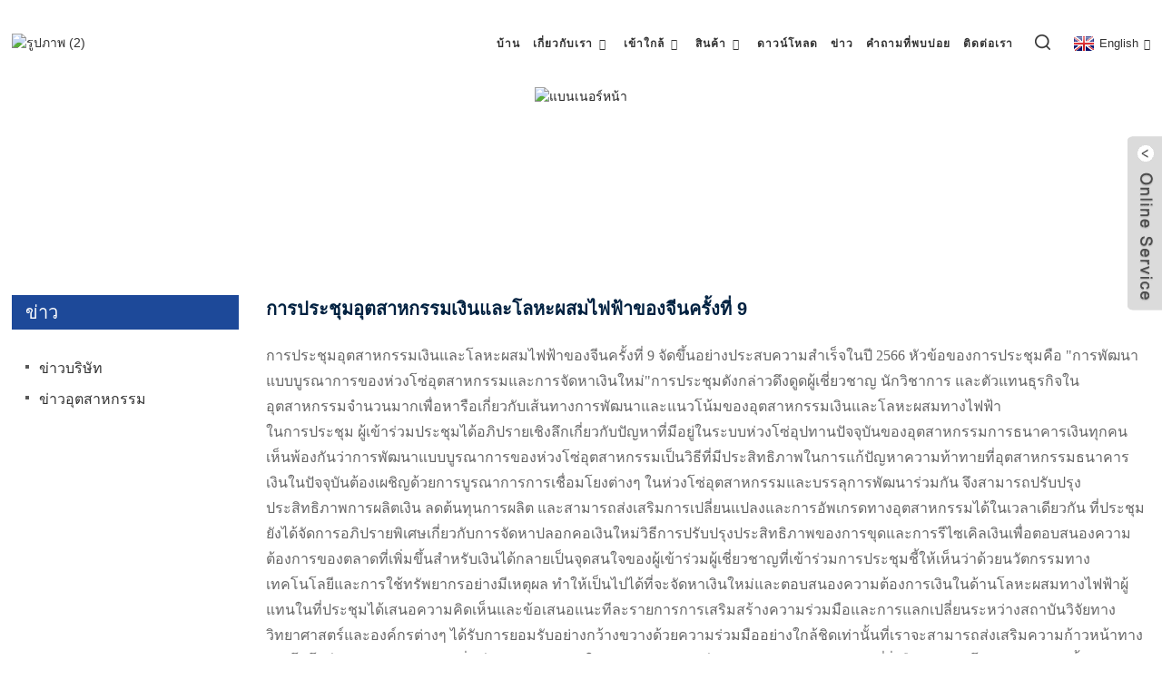

--- FILE ---
content_type: text/html
request_url: http://th.fsnuopu.com/news/the-9th-china-silver-and-electrical-alloy-industry-conference-2/
body_size: 8585
content:
<!DOCTYPE html> <html dir="ltr" lang="en"> <head> <meta http-equiv="Content-Type" content="text/html; charset=UTF-8" /> <title>ข่าว - การประชุมอุตสาหกรรมเงินและโลหะผสมไฟฟ้าของจีนครั้งที่ 9</title> <meta name="viewport" content="width=device-width,initial-scale=1,minimum-scale=1,maximum-scale=1,user-scalable=no"> <link rel="apple-touch-icon-precomposed" href=""> <meta name="format-detection" content="telephone=no"> <meta name="apple-mobile-web-app-capable" content="yes"> <meta name="apple-mobile-web-app-status-bar-style" content="black"> <meta property="og:url" content="https://~^(?<subdomain>.+)\\.fsnuopu\\.com$:443/news/the-9th-china-silver-and-electrical-alloy-industry-conference-2/"/> <meta property="og:title" content="The 9th China Silver and Electrical Alloy Industry Conference"/> <meta property="og:description" content="The 9th China Silver and Electrical Alloy Industry Conference was successfully held in 2023. The theme of the conference was &#8220;Integrated development of the industrial chain and re-supply of silver&#8221;. The conference attracted many experts, scholars and business representatives in the in..."/> <meta property="og:type" content="product"/> <meta property="og:site_name" content="https://www.fsnuopu.com/"/> <link href="https://www.fsnuopu.com/style/global/style.css" rel="stylesheet"> <link href="https://www.fsnuopu.com/style/public/public.css" rel="stylesheet">    <link rel="shortcut icon" href="https://cdnus.globalso.com/fsnuopu/img-17.jpg" /> <!--[if lt IE 8]> <style type="text/css"> .eshoppanels li{     display:inline;     margin:10px 5px 0 5px; } </style> <![endif]--> <meta name="description" itemprop="description" content="การประชุมอุตสาหกรรมเงินและโลหะผสมไฟฟ้าของจีนครั้งที่ 9 จัดขึ้นอย่างประสบความสำเร็จในปี 2566 หัวข้อของการประชุมคือ &quot;การพัฒนาแบบบูรณาการของ" />  <link rel="canonical" href="https://www.fsnuopu.com/news/the-9th-china-silver-and-electrical-alloy-industry-conference-2/" /> <link href="//cdn.globalso.com/hide_search.css" rel="stylesheet"/><link href="//www.fsnuopu.com/style/th.html.css" rel="stylesheet"/><link rel="alternate" hreflang="th" href="http://th.fsnuopu.com/" /></head> <body> <div class="container">     <!-- web_head start -->       <header class="web_head">     <div class="head_layout">       <div class="layout">         <figure class="logo"> <a href="/">			<img src="https://cdnus.globalso.com/fsnuopu/img-26.jpg" alt="รูปภาพ (2)"> 				</a></figure>         <nav class="nav_wrap">           <ul class="head_nav">            <li><a href="/">บ้าน</a></li> <li><a href="/about-us/">เกี่ยวกับเรา</a> <ul class="sub-menu"> 	<li><a href="/about-us/">เกี่ยวกับเรา</a></li> 	<li><a href="/about-us/factorycompany/">โรงงานและบริษัท</a></li> 	<li><a href="/about-us/certificate/">ใบรับรอง</a></li> 	<li><a href="/about-us/milestones/">เหตุการณ์สำคัญ</a></li> </ul> </li> <li><a href="/approach/">เข้าใกล้</a> <ul class="sub-menu"> 	<li><a href="/approach/quality/">คุณภาพ</a></li> 	<li><a href="/approach/engineering/">วิศวกรรม</a></li> 	<li><a href="/approach/efficiency/">ประสิทธิภาพ</a></li> 	<li><a href="/approach/innovation/">นวัตกรรม</a></li> </ul> </li> <li><a href="/products/">สินค้า</a> <ul class="sub-menu"> 	<li><a href="/brazing-paste/">วางประสาน</a></li> 	<li><a href="/clad-metal-strip/">แถบโลหะหุ้ม</a></li> 	<li><a href="/contact-assemblies/">ติดต่อประกอบ</a> 	<ul class="sub-menu"> 		<li><a href="/automatic-contact-rivet-assemblies/">ชุดประกอบหมุดย้ำแบบสัมผัสอัตโนมัติ</a></li> 		<li><a href="/resistance-welding-assemblies/">ชุดเชื่อมต้านทาน</a></li> 		<li><a href="/induction-welding-assemblies/">ชุดเชื่อมเหนี่ยวนำ</a></li> 		<li><a href="/resistance-brazing-assemblies/">ชุดประกอบการต้านทานการประสาน</a></li> 	</ul> </li> 	<li><a href="/contact-materials/">ติดต่อวัสดุ</a></li> 	<li><a href="/electrical-contacts/">หน้าสัมผัสทางไฟฟ้า</a> 	<ul class="sub-menu"> 		<li><a href="/contact-rivets/">ติดต่อรีเวท</a></li> 		<li><a href="/contact-tips/">เคล็ดลับการติดต่อ</a></li> 		<li><a href="/contact-buttons/">ปุ่มติดต่อ</a></li> 		<li><a href="/powder-metal-contacts/">หน้าสัมผัสโลหะผง</a></li> 	</ul> </li> 	<li><a href="/profiled-strip/">แถบโปรไฟล์</a></li> </ul> </li> <li><a href="/download/">ดาวน์โหลด</a></li> <li><a href="/news/">ข่าว</a></li> <li><a href="/faqs/">คำถามที่พบบ่อย</a></li> <li><a href="/contact-us/">ติดต่อเรา</a></li>           </ul>           <div id="btn-search" class="btn--search"></div>           <!--change-language-->           <div class="change-language ensemble">   <div class="change-language-info">     <div class="change-language-title medium-title">        <div class="language-flag language-flag-en"><a href="https://www.fsnuopu.com/"><b class="country-flag"></b><span>English</span> </a></div>        <b class="language-icon"></b>      </div> 	<div class="change-language-cont sub-content">         <div class="empty"></div>     </div>   </div> </div> <!--theme260-->            <!--change-language theme436-->          </nav>       </div>     </div>   </header>     <!--// web_head end --> <section class="sys_sub_head">     <div class="head_bn_item"><img src="https://cdnus.globalso.com/fsnuopu/nybanner.jpg" alt="แบนเนอร์หน้า"></div>     <section class="path_bar"> 	 <section class="layout">       <h2 class="pagnation_title">ข่าว</h2>       <ul>       <li> <a itemprop="breadcrumb" href="/">บ้าน</a></li><li> <a itemprop="breadcrumb" href="/news/">ข่าว</a> </li><li> <a href="#">การประชุมอุตสาหกรรมเงินและโลหะผสมไฟฟ้าของจีนครั้งที่ 9</a></li>       </ul>     </section>   </section>   </section> <section class="web_main page_main">   <div class="layout">     <aside class="aside">   <section class="aside-wrap">     <section class="side-widget">     <div class="side-tit-bar">       <h4 class="side-tit">ข่าว</h4>     </div>     <ul class="side-cate">       <li class="current-menu-parent"><a href="/news_catalog/company-news/">ข่าวบริษัท</a></li> <li class="current-menu-parent"><a href="/news_catalog/industry-news/">ข่าวอุตสาหกรรม</a></li>     </ul>   </section>       </section> </aside>    <section class="main">      <h1 class="page_title">การประชุมอุตสาหกรรมเงินและโลหะผสมไฟฟ้าของจีนครั้งที่ 9</h1>       <article class="entry blog-article">                 <p>การประชุมอุตสาหกรรมเงินและโลหะผสมไฟฟ้าของจีนครั้งที่ 9 จัดขึ้นอย่างประสบความสำเร็จในปี 2566 หัวข้อของการประชุมคือ "การพัฒนาแบบบูรณาการของห่วงโซ่อุตสาหกรรมและการจัดหาเงินใหม่"การประชุมดังกล่าวดึงดูดผู้เชี่ยวชาญ นักวิชาการ และตัวแทนธุรกิจในอุตสาหกรรมจำนวนมากเพื่อหารือเกี่ยวกับเส้นทางการพัฒนาและแนวโน้มของอุตสาหกรรมเงินและโลหะผสมทางไฟฟ้า<br />ในการประชุม ผู้เข้าร่วมประชุมได้อภิปรายเชิงลึกเกี่ยวกับปัญหาที่มีอยู่ในระบบห่วงโซ่อุปทานปัจจุบันของอุตสาหกรรมการธนาคารเงินทุกคนเห็นพ้องกันว่าการพัฒนาแบบบูรณาการของห่วงโซ่อุตสาหกรรมเป็นวิธีที่มีประสิทธิภาพในการแก้ปัญหาความท้าทายที่อุตสาหกรรมธนาคารเงินในปัจจุบันต้องเผชิญด้วยการบูรณาการการเชื่อมโยงต่างๆ ในห่วงโซ่อุตสาหกรรมและบรรลุการพัฒนาร่วมกัน จึงสามารถปรับปรุงประสิทธิภาพการผลิตเงิน ลดต้นทุนการผลิต และสามารถส่งเสริมการเปลี่ยนแปลงและการอัพเกรดทางอุตสาหกรรมได้ในเวลาเดียวกัน ที่ประชุมยังได้จัดการอภิปรายพิเศษเกี่ยวกับการจัดหาปลอกคอเงินใหม่วิธีการปรับปรุงประสิทธิภาพของการขุดและการรีไซเคิลเงินเพื่อตอบสนองความต้องการของตลาดที่เพิ่มขึ้นสำหรับเงินได้กลายเป็นจุดสนใจของผู้เข้าร่วมผู้เชี่ยวชาญที่เข้าร่วมการประชุมชี้ให้เห็นว่าด้วยนวัตกรรมทางเทคโนโลยีและการใช้ทรัพยากรอย่างมีเหตุผล ทำให้เป็นไปได้ที่จะจัดหาเงินใหม่และตอบสนองความต้องการเงินในด้านโลหะผสมทางไฟฟ้าผู้แทนในที่ประชุมได้เสนอความคิดเห็นและข้อเสนอแนะทีละรายการการเสริมสร้างความร่วมมือและการแลกเปลี่ยนระหว่างสถาบันวิจัยทางวิทยาศาสตร์และองค์กรต่างๆ ได้รับการยอมรับอย่างกว้างขวางด้วยความร่วมมืออย่างใกล้ชิดเท่านั้นที่เราจะสามารถส่งเสริมความก้าวหน้าทางเทคโนโลยีและนวัตกรรม และเพิ่มขีดความสามารถในการแข่งขันและขีดความสามารถการพัฒนาที่ยั่งยืนของห่วงโซ่อุตสาหกรรมทั้งหมด</p> <p><a href="https://www.fsnuopu.com/uploads/2023年第九届全国白银企业暨电工合金行业年会3.jpg"><img class="alignnone size-full wp-image-1614" alt="2023年第九届全国白银企业暨电工合金行业年会" src="https://www.fsnuopu.com/uploads/2023年第九届全国白银企业暨电工合金行业年会3.jpg" /></a></p> <p>การประชุมครั้งนี้ถือเป็นเวทีสำคัญในการส่งเสริมการพัฒนาที่ยั่งยืนของอุตสาหกรรมเงินและโลหะผสมทางไฟฟ้าของจีนผู้เข้าร่วมแสดงให้เห็นว่าพวกเขาจะนำจิตวิญญาณของการประชุมไปใช้อย่างจริงจัง เสริมสร้างความร่วมมือ และมุ่งมั่นที่จะบรรลุเป้าหมายการพัฒนานวัตกรรมของอุตสาหกรรมการธนาคารเงินโดยสรุป การประชุม China Silver and Electrical Alloy Industry Conference ครั้งที่ 9 ในปี 2566 ถือเป็นแนวทางที่มีประสิทธิภาพสำหรับการพัฒนาแบบบูรณาการของห่วงโซ่อุตสาหกรรมและปัญหาการจัดหาแร่เงินอีกครั้ง และส่งเสริมอุตสาหกรรมเงินและโลหะผสมทางไฟฟ้าของจีนให้ปรับตัวเข้ากับความต้องการของตลาดได้ดียิ่งขึ้น และบรรลุการพัฒนาคุณภาพที่สูงขึ้นคาดว่าผลการประชุมครั้งนี้มีส่วนสำคัญต่อความเจริญรุ่งเรืองของอุตสาหกรรม</p>                 <div class="clear"></div>         <hr>เวลาโพสต์: 25 ต.ค.-2023<div class="addthis_sharing_toolbox"></div>                   <div class="clear"></div>       </article>     </section>   </div> </section>  <!-- web_footer start -->      <footer class="web_footer">     <section class="layout">       <div class="foor_service">         <div class="foot_item foot_inquiry wow fadeInLeftA" data-wow-delay=".7s" data-wow-duration=".8s">           <figure class="foot_logo"><a href="/">			<img src="https://cdnus.globalso.com/fsnuopu/img-26.jpg" alt="รูปภาพ (2)"> 				</a></figure>           <p class="foot_text">ด้วยทีมงานด้านเทคนิคที่แข็งแกร่ง ผลิตภัณฑ์ที่หลากหลาย และความมุ่งมั่นในการสร้างสรรค์นวัตกรรม เราจึงมีความสามารถในการมอบโซลูชั่นที่บูรณาการและเชื่อถือได้แก่ลูกค้า</p>           <ul class="foot_sns">          		<li><a target="_blank" href=""><img src="https://cdnus.globalso.com/fsnuopu/412f3928.png" alt="เฟสบุ๊ค"></a></li> 			<li><a target="_blank" href=""><img src="https://cdnus.globalso.com/fsnuopu/a3f91cf3.png" alt="ทวิตเตอร์"></a></li> 			<li><a target="_blank" href=""><img src="https://cdnus.globalso.com/fsnuopu/400f8e40.png" alt="ยูทูบ"></a></li> 	          </ul>         </div>         <div class="foot_item foot_company_info wow fadeInLeftA" data-wow-delay=".7s" data-wow-duration=".8s">           <h2 class="fot_tit">ข้อมูล บริษัท</h2>           <div class="foot_cont">             <ul class="foot_nav">             <li><a href="/about-us/">เกี่ยวกับเรา</a></li> <li><a href="/approach/">เข้าใกล้</a></li> <li><a href="/about-us/certificate/">ใบรับรอง</a></li> <li><a href="/about-us/factorycompany/">โรงงานและบริษัท</a></li>             </ul>           </div>         </div>         <div class="foot_item foot_contact_item wow fadeInLeftA" data-wow-delay=".9s" data-wow-duration=".8s">           <h2 class="fot_tit">ติดต่อเรา</h2>           <div class="foot_cont">             <ul class="foot_contact">               <li class="foot_address">บริษัท Foshan Noble Metal Technology จำกัด</li>              <li class="foot_phone"><a href="tel:+86 75766859685">+86 75766859685</a></li>              <li class="foot_email"><a href="mailto:sales@nmt-fs.com">sales@nmt-fs.com</a></li>            </ul>             <a href="javascript:" class="inquiry_btn">สอบถามรายละเอียดเพิ่มเติมตอนนี้</a> </div>         </div>       </div> 	  <div class="copyright wow fadeInLeftA" data-wow-delay="1.2s" data-wow-duration=".8s">© ลิขสิทธิ์ - 2010-2024 : สงวนลิขสิทธิ์<div class="fot_a"> 		    <a href="/sitemap.xml">แผนผังเว็บไซต์</a>  <br><a href='/resistance-welded/' title='Resistance Welded'>ความต้านทานรอย</a>,  <a href='/silver-alloys/' title='Silver Alloys'>โลหะผสมเงิน</a>,  <a href='/resistance-welding/' title='Resistance Welding'>การเชื่อมต้านทาน</a>,  <a href='/agsno2/' title='Agsno2'>อักสโน2</a>,  <a href='/silver-contact-rivet/' title='Silver Contact Rivet'>รีเวทหน้าสัมผัสสีเงิน</a>,  <a href='/solid-rivet/' title='Solid Rivet'>หมุดย้ำแข็ง</a>, 		</div> 	</div> 	    </section>   </footer>     <!--// web_footer end -->    </div>    <!--// container end --> <aside class="scrollsidebar" id="scrollsidebar">   <div class="side_content">     <div class="side_list">       <header class="hd"><img src="//cdn.goodao.net/title_pic.png" alt="สอบถามข้อมูลออนไลน์"/></header>       <div class="cont">         <li><a class="email" href="javascript:">ส่งอีเมล</a></li>                                       </div>                   <div class="side_title"><a  class="close_btn"><span>x</span></a></div>     </div>   </div>   <div class="show_btn"></div> </aside> <div class="inquiry-pop-bd">   <div class="inquiry-pop"> <i class="ico-close-pop" onclick="hideMsgPop();"></i>     <script type="text/javascript" src="//www.globalso.site/form.js"></script>   </div> </div>  <div class="web-search"> <b id="btn-search-close" class="btn--search-close"></b>   <div style=" width:100%">     <div class="head-search">      <form action="https://www.fsnuopu.com/index.php" method="get">         <input class="search-ipt" name="s" placeholder="Start Typing..." /> 		<input type="hidden" name="cat" value="490"/>         <input class="search-btn" type="submit" value="" />         <span class="search-attr">กด Enter เพื่อค้นหาหรือกด ESC เพื่อปิด</span>       </form>     </div>   </div> </div> <script type="text/javascript" src="https://www.fsnuopu.com/style/global/js/jquery.min.js"></script>  <script type="text/javascript" src="https://www.fsnuopu.com/style/global/js/common.js"></script> <script type="text/javascript" src="https://www.fsnuopu.com/style/public/public.js"></script>  <script src="https://cdnus.globalso.com/style/js/stats_init.js"></script>    <ul class="prisna-wp-translate-seo" id="prisna-translator-seo"><li class="language-flag language-flag-en"><a href="https://www.fsnuopu.com/news/the-9th-china-silver-and-electrical-alloy-industry-conference-2/" title="English" target="_blank"><b class="country-flag"></b><span>English</span></a></li><li class="language-flag language-flag-fr"><a href="http://fr.fsnuopu.com/news/the-9th-china-silver-and-electrical-alloy-industry-conference-2/" title="French" target="_blank"><b class="country-flag"></b><span>French</span></a></li><li class="language-flag language-flag-de"><a href="http://de.fsnuopu.com/news/the-9th-china-silver-and-electrical-alloy-industry-conference-2/" title="German" target="_blank"><b class="country-flag"></b><span>German</span></a></li><li class="language-flag language-flag-pt"><a href="http://pt.fsnuopu.com/news/the-9th-china-silver-and-electrical-alloy-industry-conference-2/" title="Portuguese" target="_blank"><b class="country-flag"></b><span>Portuguese</span></a></li><li class="language-flag language-flag-es"><a href="http://es.fsnuopu.com/news/the-9th-china-silver-and-electrical-alloy-industry-conference-2/" title="Spanish" target="_blank"><b class="country-flag"></b><span>Spanish</span></a></li><li class="language-flag language-flag-ru"><a href="http://ru.fsnuopu.com/news/the-9th-china-silver-and-electrical-alloy-industry-conference-2/" title="Russian" target="_blank"><b class="country-flag"></b><span>Russian</span></a></li><li class="language-flag language-flag-ja"><a href="http://ja.fsnuopu.com/news/the-9th-china-silver-and-electrical-alloy-industry-conference-2/" title="Japanese" target="_blank"><b class="country-flag"></b><span>Japanese</span></a></li><li class="language-flag language-flag-ko"><a href="http://ko.fsnuopu.com/news/the-9th-china-silver-and-electrical-alloy-industry-conference-2/" title="Korean" target="_blank"><b class="country-flag"></b><span>Korean</span></a></li><li class="language-flag language-flag-ar"><a href="http://ar.fsnuopu.com/news/the-9th-china-silver-and-electrical-alloy-industry-conference-2/" title="Arabic" target="_blank"><b class="country-flag"></b><span>Arabic</span></a></li><li class="language-flag language-flag-ga"><a href="http://ga.fsnuopu.com/news/the-9th-china-silver-and-electrical-alloy-industry-conference-2/" title="Irish" target="_blank"><b class="country-flag"></b><span>Irish</span></a></li><li class="language-flag language-flag-el"><a href="http://el.fsnuopu.com/news/the-9th-china-silver-and-electrical-alloy-industry-conference-2/" title="Greek" target="_blank"><b class="country-flag"></b><span>Greek</span></a></li><li class="language-flag language-flag-tr"><a href="http://tr.fsnuopu.com/news/the-9th-china-silver-and-electrical-alloy-industry-conference-2/" title="Turkish" target="_blank"><b class="country-flag"></b><span>Turkish</span></a></li><li class="language-flag language-flag-it"><a href="http://it.fsnuopu.com/news/the-9th-china-silver-and-electrical-alloy-industry-conference-2/" title="Italian" target="_blank"><b class="country-flag"></b><span>Italian</span></a></li><li class="language-flag language-flag-da"><a href="http://da.fsnuopu.com/news/the-9th-china-silver-and-electrical-alloy-industry-conference-2/" title="Danish" target="_blank"><b class="country-flag"></b><span>Danish</span></a></li><li class="language-flag language-flag-ro"><a href="http://ro.fsnuopu.com/news/the-9th-china-silver-and-electrical-alloy-industry-conference-2/" title="Romanian" target="_blank"><b class="country-flag"></b><span>Romanian</span></a></li><li class="language-flag language-flag-id"><a href="http://id.fsnuopu.com/news/the-9th-china-silver-and-electrical-alloy-industry-conference-2/" title="Indonesian" target="_blank"><b class="country-flag"></b><span>Indonesian</span></a></li><li class="language-flag language-flag-cs"><a href="http://cs.fsnuopu.com/news/the-9th-china-silver-and-electrical-alloy-industry-conference-2/" title="Czech" target="_blank"><b class="country-flag"></b><span>Czech</span></a></li><li class="language-flag language-flag-af"><a href="http://af.fsnuopu.com/news/the-9th-china-silver-and-electrical-alloy-industry-conference-2/" title="Afrikaans" target="_blank"><b class="country-flag"></b><span>Afrikaans</span></a></li><li class="language-flag language-flag-sv"><a href="http://sv.fsnuopu.com/news/the-9th-china-silver-and-electrical-alloy-industry-conference-2/" title="Swedish" target="_blank"><b class="country-flag"></b><span>Swedish</span></a></li><li class="language-flag language-flag-pl"><a href="http://pl.fsnuopu.com/news/the-9th-china-silver-and-electrical-alloy-industry-conference-2/" title="Polish" target="_blank"><b class="country-flag"></b><span>Polish</span></a></li><li class="language-flag language-flag-eu"><a href="http://eu.fsnuopu.com/news/the-9th-china-silver-and-electrical-alloy-industry-conference-2/" title="Basque" target="_blank"><b class="country-flag"></b><span>Basque</span></a></li><li class="language-flag language-flag-ca"><a href="http://ca.fsnuopu.com/news/the-9th-china-silver-and-electrical-alloy-industry-conference-2/" title="Catalan" target="_blank"><b class="country-flag"></b><span>Catalan</span></a></li><li class="language-flag language-flag-eo"><a href="http://eo.fsnuopu.com/news/the-9th-china-silver-and-electrical-alloy-industry-conference-2/" title="Esperanto" target="_blank"><b class="country-flag"></b><span>Esperanto</span></a></li><li class="language-flag language-flag-hi"><a href="http://hi.fsnuopu.com/news/the-9th-china-silver-and-electrical-alloy-industry-conference-2/" title="Hindi" target="_blank"><b class="country-flag"></b><span>Hindi</span></a></li><li class="language-flag language-flag-lo"><a href="http://lo.fsnuopu.com/news/the-9th-china-silver-and-electrical-alloy-industry-conference-2/" title="Lao" target="_blank"><b class="country-flag"></b><span>Lao</span></a></li><li class="language-flag language-flag-sq"><a href="http://sq.fsnuopu.com/news/the-9th-china-silver-and-electrical-alloy-industry-conference-2/" title="Albanian" target="_blank"><b class="country-flag"></b><span>Albanian</span></a></li><li class="language-flag language-flag-am"><a href="http://am.fsnuopu.com/news/the-9th-china-silver-and-electrical-alloy-industry-conference-2/" title="Amharic" target="_blank"><b class="country-flag"></b><span>Amharic</span></a></li><li class="language-flag language-flag-hy"><a href="http://hy.fsnuopu.com/news/the-9th-china-silver-and-electrical-alloy-industry-conference-2/" title="Armenian" target="_blank"><b class="country-flag"></b><span>Armenian</span></a></li><li class="language-flag language-flag-az"><a href="http://az.fsnuopu.com/news/the-9th-china-silver-and-electrical-alloy-industry-conference-2/" title="Azerbaijani" target="_blank"><b class="country-flag"></b><span>Azerbaijani</span></a></li><li class="language-flag language-flag-be"><a href="http://be.fsnuopu.com/news/the-9th-china-silver-and-electrical-alloy-industry-conference-2/" title="Belarusian" target="_blank"><b class="country-flag"></b><span>Belarusian</span></a></li><li class="language-flag language-flag-bn"><a href="http://bn.fsnuopu.com/news/the-9th-china-silver-and-electrical-alloy-industry-conference-2/" title="Bengali" target="_blank"><b class="country-flag"></b><span>Bengali</span></a></li><li class="language-flag language-flag-bs"><a href="http://bs.fsnuopu.com/news/the-9th-china-silver-and-electrical-alloy-industry-conference-2/" title="Bosnian" target="_blank"><b class="country-flag"></b><span>Bosnian</span></a></li><li class="language-flag language-flag-bg"><a href="http://bg.fsnuopu.com/news/the-9th-china-silver-and-electrical-alloy-industry-conference-2/" title="Bulgarian" target="_blank"><b class="country-flag"></b><span>Bulgarian</span></a></li><li class="language-flag language-flag-ceb"><a href="http://ceb.fsnuopu.com/news/the-9th-china-silver-and-electrical-alloy-industry-conference-2/" title="Cebuano" target="_blank"><b class="country-flag"></b><span>Cebuano</span></a></li><li class="language-flag language-flag-ny"><a href="http://ny.fsnuopu.com/news/the-9th-china-silver-and-electrical-alloy-industry-conference-2/" title="Chichewa" target="_blank"><b class="country-flag"></b><span>Chichewa</span></a></li><li class="language-flag language-flag-co"><a href="http://co.fsnuopu.com/news/the-9th-china-silver-and-electrical-alloy-industry-conference-2/" title="Corsican" target="_blank"><b class="country-flag"></b><span>Corsican</span></a></li><li class="language-flag language-flag-hr"><a href="http://hr.fsnuopu.com/news/the-9th-china-silver-and-electrical-alloy-industry-conference-2/" title="Croatian" target="_blank"><b class="country-flag"></b><span>Croatian</span></a></li><li class="language-flag language-flag-nl"><a href="http://nl.fsnuopu.com/news/the-9th-china-silver-and-electrical-alloy-industry-conference-2/" title="Dutch" target="_blank"><b class="country-flag"></b><span>Dutch</span></a></li><li class="language-flag language-flag-et"><a href="http://et.fsnuopu.com/news/the-9th-china-silver-and-electrical-alloy-industry-conference-2/" title="Estonian" target="_blank"><b class="country-flag"></b><span>Estonian</span></a></li><li class="language-flag language-flag-tl"><a href="http://tl.fsnuopu.com/news/the-9th-china-silver-and-electrical-alloy-industry-conference-2/" title="Filipino" target="_blank"><b class="country-flag"></b><span>Filipino</span></a></li><li class="language-flag language-flag-fi"><a href="http://fi.fsnuopu.com/news/the-9th-china-silver-and-electrical-alloy-industry-conference-2/" title="Finnish" target="_blank"><b class="country-flag"></b><span>Finnish</span></a></li><li class="language-flag language-flag-fy"><a href="http://fy.fsnuopu.com/news/the-9th-china-silver-and-electrical-alloy-industry-conference-2/" title="Frisian" target="_blank"><b class="country-flag"></b><span>Frisian</span></a></li><li class="language-flag language-flag-gl"><a href="http://gl.fsnuopu.com/news/the-9th-china-silver-and-electrical-alloy-industry-conference-2/" title="Galician" target="_blank"><b class="country-flag"></b><span>Galician</span></a></li><li class="language-flag language-flag-ka"><a href="http://ka.fsnuopu.com/news/the-9th-china-silver-and-electrical-alloy-industry-conference-2/" title="Georgian" target="_blank"><b class="country-flag"></b><span>Georgian</span></a></li><li class="language-flag language-flag-gu"><a href="http://gu.fsnuopu.com/news/the-9th-china-silver-and-electrical-alloy-industry-conference-2/" title="Gujarati" target="_blank"><b class="country-flag"></b><span>Gujarati</span></a></li><li class="language-flag language-flag-ht"><a href="http://ht.fsnuopu.com/news/the-9th-china-silver-and-electrical-alloy-industry-conference-2/" title="Haitian" target="_blank"><b class="country-flag"></b><span>Haitian</span></a></li><li class="language-flag language-flag-ha"><a href="http://ha.fsnuopu.com/news/the-9th-china-silver-and-electrical-alloy-industry-conference-2/" title="Hausa" target="_blank"><b class="country-flag"></b><span>Hausa</span></a></li><li class="language-flag language-flag-haw"><a href="http://haw.fsnuopu.com/news/the-9th-china-silver-and-electrical-alloy-industry-conference-2/" title="Hawaiian" target="_blank"><b class="country-flag"></b><span>Hawaiian</span></a></li><li class="language-flag language-flag-iw"><a href="http://iw.fsnuopu.com/news/the-9th-china-silver-and-electrical-alloy-industry-conference-2/" title="Hebrew" target="_blank"><b class="country-flag"></b><span>Hebrew</span></a></li><li class="language-flag language-flag-hmn"><a href="http://hmn.fsnuopu.com/news/the-9th-china-silver-and-electrical-alloy-industry-conference-2/" title="Hmong" target="_blank"><b class="country-flag"></b><span>Hmong</span></a></li><li class="language-flag language-flag-hu"><a href="http://hu.fsnuopu.com/news/the-9th-china-silver-and-electrical-alloy-industry-conference-2/" title="Hungarian" target="_blank"><b class="country-flag"></b><span>Hungarian</span></a></li><li class="language-flag language-flag-is"><a href="http://is.fsnuopu.com/news/the-9th-china-silver-and-electrical-alloy-industry-conference-2/" title="Icelandic" target="_blank"><b class="country-flag"></b><span>Icelandic</span></a></li><li class="language-flag language-flag-ig"><a href="http://ig.fsnuopu.com/news/the-9th-china-silver-and-electrical-alloy-industry-conference-2/" title="Igbo" target="_blank"><b class="country-flag"></b><span>Igbo</span></a></li><li class="language-flag language-flag-jw"><a href="http://jw.fsnuopu.com/news/the-9th-china-silver-and-electrical-alloy-industry-conference-2/" title="Javanese" target="_blank"><b class="country-flag"></b><span>Javanese</span></a></li><li class="language-flag language-flag-kn"><a href="http://kn.fsnuopu.com/news/the-9th-china-silver-and-electrical-alloy-industry-conference-2/" title="Kannada" target="_blank"><b class="country-flag"></b><span>Kannada</span></a></li><li class="language-flag language-flag-kk"><a href="http://kk.fsnuopu.com/news/the-9th-china-silver-and-electrical-alloy-industry-conference-2/" title="Kazakh" target="_blank"><b class="country-flag"></b><span>Kazakh</span></a></li><li class="language-flag language-flag-km"><a href="http://km.fsnuopu.com/news/the-9th-china-silver-and-electrical-alloy-industry-conference-2/" title="Khmer" target="_blank"><b class="country-flag"></b><span>Khmer</span></a></li><li class="language-flag language-flag-ku"><a href="http://ku.fsnuopu.com/news/the-9th-china-silver-and-electrical-alloy-industry-conference-2/" title="Kurdish" target="_blank"><b class="country-flag"></b><span>Kurdish</span></a></li><li class="language-flag language-flag-ky"><a href="http://ky.fsnuopu.com/news/the-9th-china-silver-and-electrical-alloy-industry-conference-2/" title="Kyrgyz" target="_blank"><b class="country-flag"></b><span>Kyrgyz</span></a></li><li class="language-flag language-flag-la"><a href="http://la.fsnuopu.com/news/the-9th-china-silver-and-electrical-alloy-industry-conference-2/" title="Latin" target="_blank"><b class="country-flag"></b><span>Latin</span></a></li><li class="language-flag language-flag-lv"><a href="http://lv.fsnuopu.com/news/the-9th-china-silver-and-electrical-alloy-industry-conference-2/" title="Latvian" target="_blank"><b class="country-flag"></b><span>Latvian</span></a></li><li class="language-flag language-flag-lt"><a href="http://lt.fsnuopu.com/news/the-9th-china-silver-and-electrical-alloy-industry-conference-2/" title="Lithuanian" target="_blank"><b class="country-flag"></b><span>Lithuanian</span></a></li><li class="language-flag language-flag-lb"><a href="http://lb.fsnuopu.com/news/the-9th-china-silver-and-electrical-alloy-industry-conference-2/" title="Luxembou.." target="_blank"><b class="country-flag"></b><span>Luxembou..</span></a></li><li class="language-flag language-flag-mk"><a href="http://mk.fsnuopu.com/news/the-9th-china-silver-and-electrical-alloy-industry-conference-2/" title="Macedonian" target="_blank"><b class="country-flag"></b><span>Macedonian</span></a></li><li class="language-flag language-flag-mg"><a href="http://mg.fsnuopu.com/news/the-9th-china-silver-and-electrical-alloy-industry-conference-2/" title="Malagasy" target="_blank"><b class="country-flag"></b><span>Malagasy</span></a></li><li class="language-flag language-flag-ms"><a href="http://ms.fsnuopu.com/news/the-9th-china-silver-and-electrical-alloy-industry-conference-2/" title="Malay" target="_blank"><b class="country-flag"></b><span>Malay</span></a></li><li class="language-flag language-flag-ml"><a href="http://ml.fsnuopu.com/news/the-9th-china-silver-and-electrical-alloy-industry-conference-2/" title="Malayalam" target="_blank"><b class="country-flag"></b><span>Malayalam</span></a></li><li class="language-flag language-flag-mt"><a href="http://mt.fsnuopu.com/news/the-9th-china-silver-and-electrical-alloy-industry-conference-2/" title="Maltese" target="_blank"><b class="country-flag"></b><span>Maltese</span></a></li><li class="language-flag language-flag-mi"><a href="http://mi.fsnuopu.com/news/the-9th-china-silver-and-electrical-alloy-industry-conference-2/" title="Maori" target="_blank"><b class="country-flag"></b><span>Maori</span></a></li><li class="language-flag language-flag-mr"><a href="http://mr.fsnuopu.com/news/the-9th-china-silver-and-electrical-alloy-industry-conference-2/" title="Marathi" target="_blank"><b class="country-flag"></b><span>Marathi</span></a></li><li class="language-flag language-flag-mn"><a href="http://mn.fsnuopu.com/news/the-9th-china-silver-and-electrical-alloy-industry-conference-2/" title="Mongolian" target="_blank"><b class="country-flag"></b><span>Mongolian</span></a></li><li class="language-flag language-flag-my"><a href="http://my.fsnuopu.com/news/the-9th-china-silver-and-electrical-alloy-industry-conference-2/" title="Burmese" target="_blank"><b class="country-flag"></b><span>Burmese</span></a></li><li class="language-flag language-flag-ne"><a href="http://ne.fsnuopu.com/news/the-9th-china-silver-and-electrical-alloy-industry-conference-2/" title="Nepali" target="_blank"><b class="country-flag"></b><span>Nepali</span></a></li><li class="language-flag language-flag-no"><a href="http://no.fsnuopu.com/news/the-9th-china-silver-and-electrical-alloy-industry-conference-2/" title="Norwegian" target="_blank"><b class="country-flag"></b><span>Norwegian</span></a></li><li class="language-flag language-flag-ps"><a href="http://ps.fsnuopu.com/news/the-9th-china-silver-and-electrical-alloy-industry-conference-2/" title="Pashto" target="_blank"><b class="country-flag"></b><span>Pashto</span></a></li><li class="language-flag language-flag-fa"><a href="http://fa.fsnuopu.com/news/the-9th-china-silver-and-electrical-alloy-industry-conference-2/" title="Persian" target="_blank"><b class="country-flag"></b><span>Persian</span></a></li><li class="language-flag language-flag-pa"><a href="http://pa.fsnuopu.com/news/the-9th-china-silver-and-electrical-alloy-industry-conference-2/" title="Punjabi" target="_blank"><b class="country-flag"></b><span>Punjabi</span></a></li><li class="language-flag language-flag-sr"><a href="http://sr.fsnuopu.com/news/the-9th-china-silver-and-electrical-alloy-industry-conference-2/" title="Serbian" target="_blank"><b class="country-flag"></b><span>Serbian</span></a></li><li class="language-flag language-flag-st"><a href="http://st.fsnuopu.com/news/the-9th-china-silver-and-electrical-alloy-industry-conference-2/" title="Sesotho" target="_blank"><b class="country-flag"></b><span>Sesotho</span></a></li><li class="language-flag language-flag-si"><a href="http://si.fsnuopu.com/news/the-9th-china-silver-and-electrical-alloy-industry-conference-2/" title="Sinhala" target="_blank"><b class="country-flag"></b><span>Sinhala</span></a></li><li class="language-flag language-flag-sk"><a href="http://sk.fsnuopu.com/news/the-9th-china-silver-and-electrical-alloy-industry-conference-2/" title="Slovak" target="_blank"><b class="country-flag"></b><span>Slovak</span></a></li><li class="language-flag language-flag-sl"><a href="http://sl.fsnuopu.com/news/the-9th-china-silver-and-electrical-alloy-industry-conference-2/" title="Slovenian" target="_blank"><b class="country-flag"></b><span>Slovenian</span></a></li><li class="language-flag language-flag-so"><a href="http://so.fsnuopu.com/news/the-9th-china-silver-and-electrical-alloy-industry-conference-2/" title="Somali" target="_blank"><b class="country-flag"></b><span>Somali</span></a></li><li class="language-flag language-flag-sm"><a href="http://sm.fsnuopu.com/news/the-9th-china-silver-and-electrical-alloy-industry-conference-2/" title="Samoan" target="_blank"><b class="country-flag"></b><span>Samoan</span></a></li><li class="language-flag language-flag-gd"><a href="http://gd.fsnuopu.com/news/the-9th-china-silver-and-electrical-alloy-industry-conference-2/" title="Scots Gaelic" target="_blank"><b class="country-flag"></b><span>Scots Gaelic</span></a></li><li class="language-flag language-flag-sn"><a href="http://sn.fsnuopu.com/news/the-9th-china-silver-and-electrical-alloy-industry-conference-2/" title="Shona" target="_blank"><b class="country-flag"></b><span>Shona</span></a></li><li class="language-flag language-flag-sd"><a href="http://sd.fsnuopu.com/news/the-9th-china-silver-and-electrical-alloy-industry-conference-2/" title="Sindhi" target="_blank"><b class="country-flag"></b><span>Sindhi</span></a></li><li class="language-flag language-flag-su"><a href="http://su.fsnuopu.com/news/the-9th-china-silver-and-electrical-alloy-industry-conference-2/" title="Sundanese" target="_blank"><b class="country-flag"></b><span>Sundanese</span></a></li><li class="language-flag language-flag-sw"><a href="http://sw.fsnuopu.com/news/the-9th-china-silver-and-electrical-alloy-industry-conference-2/" title="Swahili" target="_blank"><b class="country-flag"></b><span>Swahili</span></a></li><li class="language-flag language-flag-tg"><a href="http://tg.fsnuopu.com/news/the-9th-china-silver-and-electrical-alloy-industry-conference-2/" title="Tajik" target="_blank"><b class="country-flag"></b><span>Tajik</span></a></li><li class="language-flag language-flag-ta"><a href="http://ta.fsnuopu.com/news/the-9th-china-silver-and-electrical-alloy-industry-conference-2/" title="Tamil" target="_blank"><b class="country-flag"></b><span>Tamil</span></a></li><li class="language-flag language-flag-te"><a href="http://te.fsnuopu.com/news/the-9th-china-silver-and-electrical-alloy-industry-conference-2/" title="Telugu" target="_blank"><b class="country-flag"></b><span>Telugu</span></a></li><li class="language-flag language-flag-th"><a href="http://th.fsnuopu.com/news/the-9th-china-silver-and-electrical-alloy-industry-conference-2/" title="Thai" target="_blank"><b class="country-flag"></b><span>Thai</span></a></li><li class="language-flag language-flag-uk"><a href="http://uk.fsnuopu.com/news/the-9th-china-silver-and-electrical-alloy-industry-conference-2/" title="Ukrainian" target="_blank"><b class="country-flag"></b><span>Ukrainian</span></a></li><li class="language-flag language-flag-ur"><a href="http://ur.fsnuopu.com/news/the-9th-china-silver-and-electrical-alloy-industry-conference-2/" title="Urdu" target="_blank"><b class="country-flag"></b><span>Urdu</span></a></li><li class="language-flag language-flag-uz"><a href="http://uz.fsnuopu.com/news/the-9th-china-silver-and-electrical-alloy-industry-conference-2/" title="Uzbek" target="_blank"><b class="country-flag"></b><span>Uzbek</span></a></li><li class="language-flag language-flag-vi"><a href="http://vi.fsnuopu.com/news/the-9th-china-silver-and-electrical-alloy-industry-conference-2/" title="Vietnamese" target="_blank"><b class="country-flag"></b><span>Vietnamese</span></a></li><li class="language-flag language-flag-cy"><a href="http://cy.fsnuopu.com/news/the-9th-china-silver-and-electrical-alloy-industry-conference-2/" title="Welsh" target="_blank"><b class="country-flag"></b><span>Welsh</span></a></li><li class="language-flag language-flag-xh"><a href="http://xh.fsnuopu.com/news/the-9th-china-silver-and-electrical-alloy-industry-conference-2/" title="Xhosa" target="_blank"><b class="country-flag"></b><span>Xhosa</span></a></li><li class="language-flag language-flag-yi"><a href="http://yi.fsnuopu.com/news/the-9th-china-silver-and-electrical-alloy-industry-conference-2/" title="Yiddish" target="_blank"><b class="country-flag"></b><span>Yiddish</span></a></li><li class="language-flag language-flag-yo"><a href="http://yo.fsnuopu.com/news/the-9th-china-silver-and-electrical-alloy-industry-conference-2/" title="Yoruba" target="_blank"><b class="country-flag"></b><span>Yoruba</span></a></li><li class="language-flag language-flag-zu"><a href="http://zu.fsnuopu.com/news/the-9th-china-silver-and-electrical-alloy-industry-conference-2/" title="Zulu" target="_blank"><b class="country-flag"></b><span>Zulu</span></a></li></ul><script src="//cdnus.globalso.com/common_front.js"></script><script src="//www.fsnuopu.com/style/th.html.js"></script></body> </html><!-- Globalso Cache file was created in 0.10896396636963 seconds, on 09-04-24 14:32:01 --><!-- need to refresh to see cached version -->

--- FILE ---
content_type: application/javascript
request_url: https://www.fsnuopu.com/style/global/js/common.js
body_size: 6337
content:
/*Swiper Banner*/
if ($('.swiper-wrapper .swiper-slide').length < 2) { $('.swiper-pagination').hide() }
var mySwiper = new Swiper('.slider_banner', {
  effect: 'fade',
  speed: 1000,
  loop: true,
  fadeEffect: {
    crossFade: true,
  },
  autoplay: {
    delay: 5000,
    disableOnInteraction: false,
  },
   navigation: {
    nextEl: '.banner_button_next',
    prevEl: '.banner_button_prev',
  },
  pagination: {
    el: '.slider_banner .swiper-pagination',
     clickable: true,
   }
});
 
 
  


var swiper = new Swiper('.image-additional', {
  slidesPerView: 3,
  spaceBetween:35,
  pagination: {
    el: '.product-view .swiper-pagination',
    clickable: true,
  },
  navigation: {
    nextEl: '.product-view .swiper-button-next',
    prevEl: '.product-view .swiper-button-prev',
  },
  breakpoints: {
    1366: {
      slidesPerView: 4
    },
    950: {
      slidesPerView: 3
    },
    480: {
      slidesPerView: 1,
      loop: true
    }
  }
});



var relatedSwiper = new Swiper('.goods-may-like .swiper-slider', {
  slidesPerView: 3,
  spaceBetween:22,
  speed: 400,
 
  pagination:{
 el:'.product-pagination',
   clickable: true,
  },
  navigation: {
    nextEl: '.goods-may-like .swiper-button-next',
    prevEl: '.goods-may-like .swiper-button-prev',
  },
  breakpoints: {
    950: {
     spaceBetween:10,
    },
    768: {
      slidesPerView: 2,
	   spaceBetween:5,
    },
    480: {
      slidesPerView: 1,
      spaceBetween: 0
    }
  }
});


$('.head_nav li').each(function() {
  if ($(this).find('ul').length > 0) {
    $(this).children('a').append("<b></b>");
    $(this).addClass('has-child');
  }
})
// Navigation dropdown menu
dropMenu('.head_nav li', 'ul',0,'menu_show');



function hideMsgPop() { $('.inquiry-pop-bd').fadeOut('fast') }
if ($('body .inquiry-form-wrap').length > 0) {
  var webTop = $('body .inquiry-form-wrap').offset().top - 80
  $('.product-btn-wrap .email,.button,.side_content .side_list .email ,.inquiry_btn').click(function() {
    $("html, body").animate({ scrollTop: webTop }, 1000);
    $(".ad_prompt").show().delay(3000).hide(300);
  })
} else {
  $('.product-btn-wrap .email,.button,.side_content .side_list .email ,.inquiry_btn').click(function() {
    $('.inquiry-pop-bd').fadeIn('fast')
  })
}
$('.inquiry-pop,.product-btn-wrap .email,.button,.side_content .side_list .email ,.inquiry_btn').click(function(e) { e.stopPropagation(); })
$(document).click(function() { hideMsgPop() })

function changeuRL(link) {
  var curUrl = document.location.href;
  var oldUrl = window.location.host + '/';
  var lgArr = ['fr/', 'de/', 'pt/', 'es/', 'ru/', 'ko/', 'ar/', 'ga/', 'ja/', 'el/', 'tr/', 'it/', 'da/', 'ro/', 'id/', 'cs/', 'af/', 'sv/', 'pl/', 'eu/', 'ca/', 'eo/', 'hi/', 'lo/', 'sq/', 'am/', 'hy/', 'az/', 'be/', 'bn/', 'bs/', 'bg/', 'ceb/', 'ny/', 'co/', 'hr/', 'nl/', 'et/', 'tl/', 'fi/', 'fy/', 'gl/', 'ka/', 'gu/', 'ht/', 'ha/', 'haw/', 'iw/', 'hmn/', 'hu/', 'is/', 'ig/', 'jw/', 'kn/', 'kk/', 'km/', 'ku/', 'ky/', 'la/', 'lv/', 'lt/', 'lb/', 'mk/', 'mg/', 'ms/', 'ml/', 'mt/', 'mi/', 'mr/', 'mn/', 'my/', 'ne/', 'no/', 'ps/', 'fa/', 'pa/', 'sr/', 'st/', 'si/', 'sk/', 'sl/', 'so/', 'sm/', 'gd/', 'sn/', 'sd/', 'su/', 'sw/', 'tg/', 'ta/', 'te/', 'th/', 'uk/', 'ur/', 'uz/', 'vi/', 'cy/', 'xh/', 'yi/', 'yo/', 'zu/', 'zh-CN/', 'zh-TW/'];
  $.each(lgArr, function(i, lenItem) {
    var lgUrl = oldUrl.toString() + lenItem;
    if (curUrl.indexOf(lgUrl) != -1) {
      link.each(function(i) {
        if (!$(this).parents().hasClass('language-flag')) {
          var iLink;
          if ($(this).prop('href')) {
            iLink = $(this).prop('href');
          }
          if (String(iLink).indexOf(oldUrl) != -1 && String(iLink).indexOf(lgUrl) == -1 && curUrl.indexOf(lgUrl) != -1) {
            var newLink = iLink.replace(oldUrl, lgUrl);
            $(this).attr('href', newLink);
          }
        }
      })
    }
  });
}
$(function() {
  changeuRL($('a'));
})
$(document).ready(function() {
  $('.change-language .change-language-cont').append("<div class='change-empty'>Untranslated</div>")
  $('.prisna-wp-translate-seo').append("<div class='lang-more'>More Language</div>")
  if ($('body .prisna-wp-translate-seo').length > 0 && $('.change-language .prisna-wp-translate-seo').length < 1) {
    $('.prisna-wp-translate-seo').appendTo('.change-language .change-language-cont')
    if ($('.change-language .change-language-cont .prisna-wp-translate-seo li').length > 0) {
      $('.change-language .change-language-cont .change-empty').hide()
      $('.change-language .change-language-cont .prisna-wp-translate-seo li').each(function(index) {
        if (index > 35) {
          $(this).addClass('lang-item lang-item-hide')
          $('.change-language-cont').find('.lang-more').fadeIn()
        } else {
          $('.change-language-cont').find('.lang-more').fadeOut()
        }
      })
      if ($('.change-language-cont .lang-more').length > 0) {
        $('.change-language-cont .lang-more').click(function() {
          if ($(this).parents('.change-language-cont').find('.prisna-wp-translate-seo li.lang-item').hasClass('lang-item-hide')) {
            $(this).parents('.change-language-cont').find('.prisna-wp-translate-seo li.lang-item').removeClass('lang-item-hide')
            $(this).addClass('more-active').text('x')
          } else {
            $(this).parents('.change-language-cont').find('.prisna-wp-translate-seo li.lang-item').addClass('lang-item-hide')
            $(this).removeClass('more-active').text('More Language')
          }
        })
      }
    } else {
      $('.change-language .change-language-cont .change-empty').fadeIn()
    }
  }
})
var mHeadTop = $('.web_head').offset().top
var $backToTopTxt = "TOP",
  $backToTopEle = $('<span class="gotop"></span>').appendTo($("body"))
  .html('<em>' + $backToTopTxt + '</em>').attr("title", $backToTopTxt).click(function() {
    $("html, body").animate({ scrollTop: 0 }, 600);
  }),
  $backToTopFun = function() {
    var st = $(document).scrollTop(),
      winh = $(window).height();
    (st > mHeadTop) ? $backToTopEle.addClass('active'): $backToTopEle.removeClass('active');
    if (!window.XMLHttpRequest) {
      $backToTopEle.css("top", st + winh - 210);
    }
  };
$(window).bind("scroll", $backToTopFun);
$(function() { $backToTopFun(); });



// get window size
var winWidth = 0;
var winHeight = 0;

function getWinSize() {
  if (window.innerWidth) {
    winWidth = window.innerWidth;
  } else if ((document.body) && (document.body.clientWidth)) {
    winWidth = document.body.clientWidth;
  }
  if (window.innerHeight) {
    winHeight = window.innerHeight;
  } else if ((document.body) && (document.body.clientHeight)) {
    winHeight = document.body.clientHeight;
  }
  if (document.documentElement && document.documentElement.clientHeight && document.documentElement.clientWidth) {
    if (window.innerWidth && window.innerHeight) {
      winWidth = window.innerWidth;
      winHeight = window.innerHeight;
    } else {
      winHeight = document.documentElement.clientHeight;
      winWidth = document.documentElement.clientWidth;
    }
  }
}
getWinSize();


var $nav = $('.web_head'),
  navTop = $('.nav_wrap').offset().top,
  headH = $nav.outerHeight(),
  winTop_1 = 0,
  spr = $('body').height() - $nav.height(),
  holder = jQuery('<div class="head_holder">');

function fixedTop() {
  var winTop_2 = $(window).scrollTop();
  holder.css('height', $('.head_bottom').outerHeight());
  if (winTop_2 > headH && winWidth >= 950) {
    holder.show().appendTo($nav);
    $nav.addClass('fixed-nav');
    $nav.parents('body').addClass('fixed-body');
    setTimeout(function() { $nav.addClass('fixed-nav-active') });
  } else {
    holder.hide();
    $nav.removeClass('fixed-nav fixed-nav-active');
    $nav.parents('body').removeClass('fixed-body');
  }
  if (winTop_2 > winTop_1 && winWidth >= 950) {
    $nav.removeClass('fixed-nav-appear');
  } else if (winTop_2 < winTop_1) {
    $nav.addClass('fixed-nav-appear');
  }
  winTop_1 = $(window).scrollTop();
}
fixedTop();
$(window).on('scroll', function() {
  fixedTop();
})
$(window).on('resize', function() {
  fixedTop();
})


$('.faq-item').each(function(index) {
  var _this = $(this)
  var title = _this.find('.faq-title')
  var cont = _this.find('.faq-cont')
  if (index == 0) {
    title.addClass('show-title')
  }
  title.on('click', function() {
    if (cont.is(':hidden') && !$(this).hasClass('show-title')) {
      cont.slideDown('fast')
      $(this).addClass('show-title')
      _this.siblings().find('.faq-title').removeClass('show-title')
      _this.siblings().find('.faq-cont').slideUp('fast')
    } else {
      cont.slideUp('fast')
      $(this).removeClass('show-title')
    }
  })
})

function mSizeChange() {
  getWinSize();
  if (winWidth <= 950) {
    if ($('.mobile-head-items').length < 1) {
      var mobileService = '<div class="mobile-head-items"><div class="mobile-head-item mobile-head-nav"><div class="title"></div><div class="main-content-wrap side-content-wrap"><div class="content-wrap"></div></div></div><div class="mobile-head-item mobile-head-language"><div class="title"></div><div class="main-content-wrap side-content-wrap"><div class="content-wrap"></div></div></div><div class="mobile-head-item mobile-head-search"><div class="title"></div><div class="main-content-wrap middle-content-wrap"><div class="content-wrap"></div></div></div>'
      $('body').append(mobileService)
      if ($('body .aside').length > 0) {
        $('.mobile-head-items').append('<div class="mobile-head-item mobile-head-aside"><div class="title"></div><div class="main-content-wrap side-content-wrap"><div class="content-wrap"></div></div></div>')
      }
      $('.mobile-head-item').each(function() {
        $(this).find('.title').click(function() {
          if ($(this).parents('.mobile-head-item').find('.main-content-wrap').length > 0) {
            var pItem = $(this).parents('.mobile-head-item')
            if (!pItem.find('.main-content-wrap').hasClass('show-content-wrap')) {
              pItem.find('.main-content-wrap').addClass('show-content-wrap')
              pItem.find('.side-content-wrap').stop().animate({ 'left': '0' }, 300)
              pItem.find('.middle-content-wrap').addClass('middle-show-content-wrap')
              pItem.find('.side-content-wrap').append("<b class='mobile-ico-close'></b>")
              pItem.siblings('.mobile-head-item').find('.main-content-wrap').removeClass('show-content-wrap')
              pItem.siblings('.mobile-head-item').find('.side-content-wrap').stop().animate({ 'left': '-70%' }, 300)
              pItem.siblings('.mobile-head-item').find('.middle-content-wrap').removeClass('middle-show-content-wrap')
              pItem.siblings('.mobile-head-item').find('.side-content-wrap .mobile-ico-close').remove()
              if ($('.mobile-head-items').find('.mobile-body-mask').length < 1) {
                $('.mobile-head-items').append('<div class="mobile-body-mask"></div>')
              }
            } else {
              pItem.find('.main-content-wrap').removeClass('show-content-wrap')
              pItem.find('.side-content-wrap').stop().animate({ 'left': '-70%' }, 300)
              pItem.find('.middle-content-wrap').removeClass('middle-show-content-wrap')
              pItem.find('.side-content-wrap .mobile-ico-close').remove()
            }
            $('.mobile-body-mask').click(function() {
              $('.mobile-body-mask').remove()
              $('.mobile-head-item .main-content-wrap').removeClass('show-content-wrap')
              $('.mobile-head-item .side-content-wrap').animate({ 'left': '-70%' }, 300)
              $('.mobile-head-item .middle-content-wrap').removeClass('middle-show-content-wrap')
              $('.mobile-head-item .side-content-wrap .mobile-ico-close').remove()
            })
            $('.mobile-ico-close').click(function() {
              $('.mobile-body-mask').remove()
              $('.mobile-head-item .main-content-wrap').removeClass('show-content-wrap')
              $('.mobile-head-item .side-content-wrap').stop().animate({ 'left': '-70%' }, 300)
              $('.mobile-head-item .middle-content-wrap').removeClass('middle-show-content-wrap')
              $('.mobile-head-item .side-content-wrap .mobile-ico-close').remove()
            })
          }
        })
      })
      $('.change-currency ').clone().appendTo('.mobile-head-item.mobile-head-currency .main-content-wrap .content-wrap')
      $('.change-language .change-language-cont').clone().appendTo('.mobile-head-item.mobile-head-language .main-content-wrap .content-wrap')
      $('.nav_wrap .head_nav').clone().appendTo('.mobile-head-item.mobile-head-nav .main-content-wrap .content-wrap')
      $('.head-search:last').clone().appendTo('.mobile-head-item.mobile-head-search .main-content-wrap .content-wrap')
      $('.head_sns').clone().appendTo('.mobile-head-item.mobile-head-social .main-content-wrap .content-wrap')
      $('.aside .aside-wrap').clone().appendTo('.mobile-head-item.mobile-head-aside .main-content-wrap .content-wrap')
    }
  }
  //mobile end
  else {
    $(document).ready(function() {
      $('.mobile-body-mask,.mobile-head-items,.mobile-head-items,.mobile-nav-items,.mobile-cart-items,.mobile-tab-items').remove()
    });
  }
}
$(function() { mSizeChange(); })
$(window).resize(function() { mSizeChange() });


/*side*/
function sideCate(cateEle,siblingsStatus){
  $(cateEle).each(function() {
    if ($(this).find('ul').length ) {
      $(this).addClass('has-child');
      $(this).append("<span class='icon-cate icon-cate-down'></span>")
      $(this).children('.icon-cate').click(function(e) {
        var mEle=$(this).parent('li');
        var mList=$(this).parent('li').children('ul');
        var msiblings=$(this).parent('li').siblings('li');
        if(siblingsStatus==0){
          msiblings.removeClass('li_active');
          msiblings.children('ul').slideUp(150);
          msiblings.children('.icon-cate').removeClass('icon-cate-up').addClass('icon-cate-down');
        }
        if (mList.is(':hidden')) {
          mEle.addClass('li_active');
          mList.slideDown(150);
          $(this).removeClass('icon-cate-down').addClass('icon-cate-up');
        } else {
          mEle.removeClass('li_active');
          mList.slideUp(150);
          $(this).removeClass('icon-cate-up').addClass('icon-cate-down');
        }
        e.stopPropagation();
      })
    }
  }) 
}
$(function() {
  // side cate
  sideCate('.side-cate li',0);
  $('.side-cate,.side-cate ul').each(function(){
    if(!$(this).find('ul').length){
      $(this).addClass('cate-type-list');
    }
  })
  var $currentEle=$('.side-widget .side-cate .nav-current');
  if ($currentEle.parents('ul').length > 0 && $currentEle.find('ul').length > 0) {
    $currentEle.parents('ul').show()
    $currentEle.parents('li').addClass("show_li")
    $currentEle.parents('li.show_li').children('.icon-cate').removeClass('icon-cate-down').addClass('icon-cate-up')
    $currentEle.children('ul').show()
    $('.side-widget .side-cate .nav-current ').children('.icon-cate').removeClass('icon-cate-down').addClass('icon-cate-up');
  } else if ($currentEle.parents('ul').length > 0 && $currentEle.find('ul').length < 1) {
    $currentEle.parents('ul').show()
    $currentEle.parents('li').addClass("show_li")
    $currentEle.parents('li.show_li').children('.icon-cate').removeClass('icon-cate-down').addClass('icon-cate-up')
  } else if ($currentEle.parents('ul').length < 1 && $currentEle.find('ul').length > 0) {
    $currentEle.children('ul').show()
    $currentEle.children('.icon-cate').removeClass('icon-cate-down').addClass('icon-cate-up');
  }
})
 
/*tabContainer*/
tabContainer('.service_programa', '.service_title', '.service_item');
tabContainer('.tab-content-wrap', '.tab-title', '.tab-panel');
function tabContainer(container, title, panel) {
  $(container).each(function() {
    $(this).find(title).each(function() {
      if ($(this).hasClass('current')) {
        j = $(this).index();
        $(this).parents(container).find(panel).eq(j).removeClass('disabled')
      }
      $(this).click(function() {
        i = $(this).index();
        $(this).addClass('current').siblings().removeClass('current');
        $(this).parents(container).find(panel).eq(i).show();
        $(this).parents(container).find(panel).not($(this).parents(container).find(panel).eq(i)).hide();
      })
    })
  })
}
/*search*/
document.documentElement.className = 'js';;
(function(window) {
  if (document.querySelector('.web-search')) {
    'use strict';
    var mainContainer = document.querySelector('.container'),
      searchContainer = document.querySelector('.web-search'),
      openCtrl = document.getElementById('btn-search'),
      closeCtrl = document.getElementById('btn-search-close'),
      inputSearch = searchContainer.querySelector('.search-ipt');

    function init() { initEvents() }

    function initEvents() {
      openCtrl.addEventListener('click', function() { if (!searchContainer.classList.contains("search--open")) { openSearch(); } else { closeSearch(); } });
      closeCtrl.addEventListener('click', closeSearch);
      document.addEventListener('keyup', function(ev) { if (ev.keyCode == 27) { closeSearch() } })
    }

    function openSearch() {
      mainContainer.classList.add('main-wrap--move');
      searchContainer.classList.add('search--open');
      setTimeout(function() { inputSearch.focus() }, 600)
    }

    function closeSearch() {
      mainContainer.classList.remove('main-wrap--move');
      searchContainer.classList.remove('search--open');
      inputSearch.blur();
      inputSearch.value = ''
    }
    init()
  }
})(window); 
$(function() { $("#scrollsidebar").fix({ float: 'right', durationTime: 400 }); });
$('.business_right .events li').on('click', function() {
  $(this).addClass('current').siblings("li").removeClass('current')
  var i = $(this).index()
  $(this).parents('.index_business').find('.business_middle .tab_content').eq(i).addClass('current').siblings(".tab_content").removeClass('current')
})
$('table').each(function() {
  if (!$(this).parent().hasClass('table_wrap')) {
    $(this).wrap("<div class='table_wrap'></div>")
  }
})


 


 
/* -------------- public Function --------------*/


/*!
 切换CLASS
 ----------
 * 说明:
 * btn:  按钮
 * cont: 操控的内容
 * cName: 切换的className
 * siblingsStatus: 同级是否关闭(0:关闭,其他值:不受click影响)
*/
function toggleClass(btn, cont, cName, hName, siblingsStatus) {
  var $btn = $(btn);
  var $cont = $(cont);
  if (siblingsStatus == 0) {
    $btn.parents(cont).siblings(cont).removeClass(cName).addClass(hName);
  }
  if ($btn.parents(cont).hasClass(cName)) {
    $btn.parents(cont).removeClass(cName).addClass(hName);
  } else {
    $btn.parents(cont).addClass(cName).removeClass(hName);
  }
}

// set head nav Direction
function menuDirection(ele) {
  var winW = $(window).innerWidth();
  $(ele).each(function() {
    if ($(this).find('ul').length) {
      var linkEleW = $(this).children('a').width();
      var offRight = winW - $(this).offset().left;
      var childLen = $(this).find('ul').length;
      var childrenWidth = childLen * 250 + 10;
      if (offRight < childrenWidth) {
        $(this).addClass('menu_left');
      } else {
        $(this).removeClass('menu_left');
      }
    }
  })
}

// dropMenu
function dropMenu(menuItem, menuList,menustatus,showClass) {
  var mouseover_tid = [];
  var mouseout_tid = [];
  if(showClass){
    showClass=showClass;
  }
  else{
    showClass='active';
  }
  $(menuItem).each(function(index) {
    $(this).hover(
      function() {
        var _self = this;
        clearTimeout(mouseout_tid[index]);
        mouseover_tid[index] = setTimeout(function() {
          if(menustatus=='1'){
            $(_self).children(menuList).slideDown(150);
          }
          $(_self).addClass(showClass);
        }, 150);
      },
      function() {
        var _self = this;
        clearTimeout(mouseover_tid[index]);
        mouseout_tid[index] = setTimeout(function() {
          if(menustatus=='1'){
            $(_self).children(menuList).slideUp(50);
          }
          $(_self).removeClass(showClass);
        }, 150);
      }
    );
  })
}




/* -------------- header --------------*/

// dropmenu direction
$(function() {
  menuDirection('.head_nav>li');
  $(window).on('resize', function() {
    menuDirection('.head_nav>li');
  })
})
  $(function() {
  
  $('body').delegate('.head_nav li b', 'click', function() {
    var navItem = $(this).closest('li');
    var navMenu = navItem.children('ul');
    if (navMenu.is(':hidden')) {
      navMenu.slideDown(150, function() {
        navItem.addClass('active');
      });
    } else {
      navItem.removeClass('active');
      navMenu.slideUp(150);
    }
    return false;
  })
})

 
/* -------------- index --------------*/
 
 

$('.company_video').click(function(){
  $('.company_video_mask').fadeIn(500);	
})
$('.video_close').click(function(){
 $('.company_video_mask').fadeOut(500);	
})

 
 
  var mySwiper = new Swiper('.feature_items', {
  effect: 'slide',
slidesPerView: 4,
  speed: 1000,
	  watchOverflow: true, 
  loop: false,  
  pagination: {
    el: '.feature_items .swiper-pagination',
     clickable: true,
   },
	   breakpoints: {
    950: {
      slidesPerView: 3, 
    },
	640: {
      slidesPerView: 2, 
    },	   
    480: {
      slidesPerView: 1,
      
    }
  }
});

  var mySwiper = new Swiper('.project_items', {
		effect: 'slide',
		slidesPerView: 2,
		speed: 1000,
		spaceBetween :30,
		watchOverflow: true, 
		loop: false,
		pagination: {
			el: '.project_items .swiper-pagination',
			clickable: true,
		},
		breakpoints: {
			
			640: {
				slidesPerView: 1, 
				spaceBetween :0,
			}
		}
});

 
  var mySwiper = new Swiper('.case_items', {
		effect: 'slide',
		slidesPerView: 3,
		speed: 1000,
		spaceBetween :30,
		watchOverflow: true, 
		loop: false,  
		navigation: {
			nextEl: '.case_button_next',
			prevEl: '.case_button_prev',
		},
		pagination: {
			el: '.case_items .swiper-pagination',
			clickable: true,
		},
		breakpoints: {
			1366: {
				slidesPerView: 4,
				spaceBetween :20,
			},
			950: {
				slidesPerView: 3, 
				spaceBetween :10,
			},
			640: {
				slidesPerView: 2, 
				spaceBetween :10,
			},	   
			480: {
				slidesPerView: 1,
				spaceBetween :0,
			}
		}
});

/* -------------- subpage 侧栏 --------------*/
var sideProduct = new Swiper('.side_slider', {
  slidesPerView: 4,
  slidesPerGroup: 1,
  spaceBetween:10,
  direction: 'vertical',
  navigation: {
    nextEl: '.side-product-items .btn-next',
    prevEl: '.side-product-items .btn-prev',
  },
  pagination: {
    el: '.side-product-items .swiper-pagination',
    clickable: true,
  },
});
 
// company history
var historySwiper = new Swiper('.history_slider', {
  effect: 'fade',
  slidesPerView: 1,
  slidesPerGroup:1,
  loop:true,
  speed:600,
  spaceBetween: 0,
  pagination: {
    el: '.company_history .history_controls',
    clickable: true,
	bulletClass : 'dot-bullet',
	bulletActiveClass: 'active',
    clickable: true,
    renderBullet: function (index, className) {
      return '<li class="control_dot t dot_' + (index+1) +' ' +className + '"><span>' + (index + 1) + '</span></li>';
    },
  	renderBullet: function (index, className) {
		var slideEle=$('.history_slider').find('.swiper-slide').not('.swiper-slide-duplicate');
		var slideLen=slideEle.length;
		for(i=0;i<slideLen;i++){
			if(index==i){
				text=slideEle.eq(i).data('slidetxt');
			}
		}
        return '<li class="control_dot t dot_' + (index+1) +' ' +className + '"><span>' + text + '</span></li>';
    }
  },
  navigation: {
    nextEl: '.company_history .swiper-button-next',
    prevEl: '.company_history .swiper-button-prev',
  },
  breakpoints: {
  }
});
/*end*/  
  